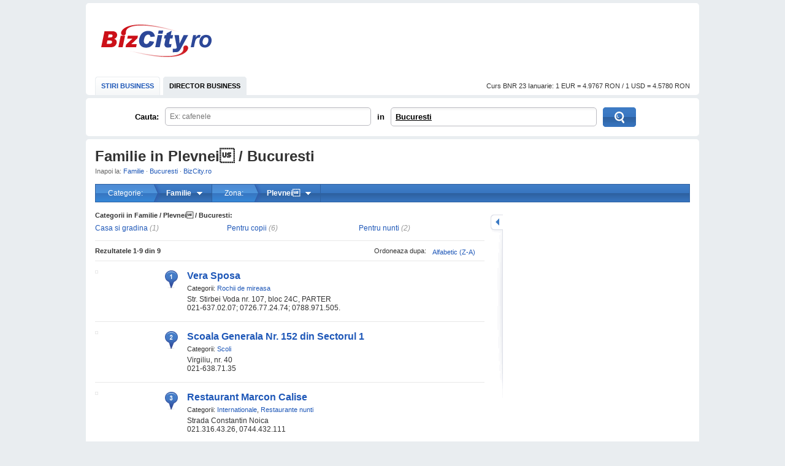

--- FILE ---
content_type: text/html; charset=UTF-8
request_url: http://www.bizcity.ro/adrese/adrese-familie-in-plevnei-bucuresti.html?category_id=314&area_id=148&order=alfabetic2
body_size: 8016
content:
    <!DOCTYPE html PUBLIC "-//W3C//DTD XHTML 1.0 Transitional//EN" "http://www.w3.org/TR/xhtml1/DTD/xhtml1-transitional.dtd">
<html lang="ro" xmlns="http://www.w3.org/1999/xhtml" xml:lang="ro">
<head>
    <title>Familie in Plevnei / Bucuresti - BizCity.ro</title>
        <meta http-equiv="content-type" content="text/html; charset=utf-8"/>
    <link type="text/css" rel="stylesheet" href="http://www.bizcity.ro/include/styles.css" />
                            <script type="text/javascript" src="http://www.bizcity.ro/include/yui/yui282.js"></script>
                    <script type="text/javascript" src="http://www.bizcity.ro/include/dwi/dwi-core.js"></script>
                    <script type="text/javascript" src="http://www.bizcity.ro/include/dwi/dwi-util.js"></script>
                    <script type="text/javascript" src="http://www.bizcity.ro/include/dwi/dwi-ajax.js"></script>
                    <script type="text/javascript" src="http://www.bizcity.ro/include/api.js?v=1"></script>
                    <script type="text/javascript" src="http://www.bizcity.ro/include/console.js"></script>
            
    <link rel="shortcut icon" href="http://www.bizcity.ro/favicon.ico" />    <script type="text/javascript">
CFG = [];
CFG['base_url'] = 'http://www.bizcity.ro';
CFG['img_base_url'] = 'http://www.bizcity.ro/img';
</script>
</head>
<body>
<div id="main_container">
    <div id="header">
        <div class="clearfix">
            <div class="logo"><a href="http://www.bizcity.ro/">BizCity.ro</a></div>
            <div class="banner_728x90">
                        <!-- BBelements one2many Position -->
<!-- site:bizcity, channel:nochannel, adslot:728x90 -->
<div id='bmone2n-14029.2.1.10'></div>
<!-- End BBelements one2many Position -->
            </div>
        </div>
        <div class="menu clearfix">
            <ul class="nav">
                <li ><a href="http://www.bizcity.ro/stiri/">STIRI BUSINESS</a></li>
                <li class="selected"><a href="http://www.bizcity.ro/adrese/">DIRECTOR BUSINESS</a></li>
            </ul>
            <script>document.write('<div class="currency">Curs BNR 23 Ianuarie:  1 EUR = 4.9767 RON / 1 USD = 4.5780 RON</div>');</script>
        </div>
    </div><!-- header --> 

    <div id="search_location" class="clearfix">
    <form class="yui-skin-sam" action="http://www.bizcity.ro/adrese/adrese.html" method="get" name="adrese_utile" onsubmit="return DWI.api.search_submit();">
            <input type="hidden" name="category_id" value="" />
            <input type="hidden" name="goto_address_id" value="" />
            <input type="hidden" name="group_id" value="" />
            <input type="hidden" name="town_id" value="522" />
            <input type="hidden" name="area_id" value="148" />
            <input type="hidden" name="go" value="1" />
            <input type="hidden" name="from" value="search_list" />

        <span class="cauta">Cauta:</span>	
        <div class="search_field">
            <input class="text" tabindex="1" type="text" name="search_what" id="search_what" autocomplete="off"
                    value="" onfocus="this.select();" />
            <div id="search_sugest_what"></div>
        </div>
        <span class="in">in</span>
        <div class="search_field yui-skin-sam">
            <div id="select_where" class="text">
                <a id="select_where_town" href="#" class="bold" onclick="DWI.api.pick_town_init();return false;">Bucuresti</a>
                            </div>
        </div>
        <input type="submit" class="btn" value="Cauta" />
    </form>
        <script>
                DWI.api.example = 'Ex: cafenele';
                new DWI.api.placeholder(document.forms['adrese_utile'].search_what);
                ac1 = DWI.api.autocomplete_init('http://www.bizcity.ro/ajax/query.php?action=what&','search_what','search_sugest_what');                
                
                ac1.click_result = function (a,b) 
                {
                    var ac = b[0];
                    var data = b[2]; // sugest, category , tag, company_id
                    var form = document.forms['adrese_utile'];
                    form.category_id.value = data[1];
                    form.goto_address_id.value = data[2];
                    form.group_id.value = data[3];
                    form.submit();
                };
                ac1.clear_hidden_fields = function ()
                {
                    var form = document.forms['adrese_utile'];
                    form.category_id.value = '';
                    form.goto_address_id.value = '';
                    form.group_id.value = '';
                };
                
        </script>

    </div><!-- search_location -->


    <div id="container" class="clearfix">
                        
                <script>
                    function close_msg(ob)
                    {
                        var m = ob.parentNode.parentNode;
                        var p = m.parentNode;
                        p.removeChild(m);
                    }
                </script>
                
                            <h1>Familie in Plevnei / Bucuresti</h1>
        <div id="breadcrumbs">
        Inapoi la:
                    <a href="http://www.bizcity.ro/adrese/adrese-familie-in-bucuresti.html?category_id=314&town_id=522">Familie</a>
                        <span class="separator">&middot;</span>
                                <a href="http://www.bizcity.ro/adrese/adrese-in-bucuresti.html?town_id=522">Bucuresti</a>
                        <span class="separator">&middot;</span>
                                <a href="http://www.bizcity.ro">BizCity.ro</a>
                        </div>
        
        <div class="filtersmenu">        
                <div class="filtersmenu_item first" sonmousedown="DWI.api.toggle_filtersmmenu('filters_category_drop');">
            Categorie:
        </div>
        
        <div id="filters_category_drop" class="filtersmenu_item" onmousedown="DWI.api.toggle_filtersmmenu(this);">
            <b title="Familie">Familie</b>
            <div class="filtersmenu_drop">
                <ul>
                                    <li ><a href="http://www.bizcity.ro/adrese/adrese-animale-de-companie-in-plevnei-bucuresti.html?category_id=302&area_id=148&order=alfabetic2">Animale de companie <i>(84)</i></a></li>
                                    <li ><a href="http://www.bizcity.ro/adrese/adrese-auto-in-plevnei-bucuresti.html?category_id=282&area_id=148&order=alfabetic2">Auto <i>(257)</i></a></li>
                                    <li ><a href="http://www.bizcity.ro/adrese/adrese-cabinete-si-centre-medicale-in-plevnei-bucuresti.html?category_id=3&area_id=148&order=alfabetic2">Cabinete si centre medicale <i>(783)</i></a></li>
                                    <li ><a href="http://www.bizcity.ro/adrese/adrese-calatorii-in-plevnei-bucuresti.html?category_id=279&area_id=148&order=alfabetic2">Calatorii <i>(452)</i></a></li>
                                    <li class="active"><a href="http://www.bizcity.ro/adrese/adrese-familie-in-plevnei-bucuresti.html?category_id=314&area_id=148&order=alfabetic2">Familie <i>(1422)</i></a></li>
                                    <li ><a href="http://www.bizcity.ro/adrese/adrese-farmacii-in-plevnei-bucuresti.html?category_id=253&area_id=148&order=alfabetic2">Farmacii <i>(361)</i></a></li>
                                    <li ><a href="http://www.bizcity.ro/adrese/adrese-formare-profesionala-in-plevnei-bucuresti.html?category_id=163&area_id=148&order=alfabetic2">Formare profesionala <i>(309)</i></a></li>
                                    <li ><a href="http://www.bizcity.ro/adrese/adrese-frumusete-in-plevnei-bucuresti.html?category_id=4&area_id=148&order=alfabetic2">Frumusete <i>(759)</i></a></li>
                                    <li ><a href="http://www.bizcity.ro/adrese/adrese-intretinere-si-sport-in-plevnei-bucuresti.html?category_id=5&area_id=148&order=alfabetic2">Intretinere si sport <i>(371)</i></a></li>
                                    <li ><a href="http://www.bizcity.ro/adrese/adrese-juridice-in-plevnei-bucuresti.html?category_id=290&area_id=148&order=alfabetic2">Juridice <i>(2076)</i></a></li>
                                    <li ><a href="http://www.bizcity.ro/adrese/adrese-restaurante-in-plevnei-bucuresti.html?category_id=2&area_id=148&order=alfabetic2">Restaurante <i>(2002)</i></a></li>
                                    <li ><a href="http://www.bizcity.ro/adrese/adrese-servicii-bancare-in-plevnei-bucuresti.html?category_id=297&area_id=148&order=alfabetic2">Bancare <i>(1788)</i></a></li>
                                    <li ><a href="http://www.bizcity.ro/adrese/adrese-servicii-diverse-in-plevnei-bucuresti.html?category_id=308&area_id=148&order=alfabetic2">Diverse <i>(308)</i></a></li>
                                    <li ><a href="http://www.bizcity.ro/adrese/adrese-shopping-in-plevnei-bucuresti.html?category_id=7&area_id=148&order=alfabetic2">Shopping <i>(1835)</i></a></li>
                                    <li ><a href="http://www.bizcity.ro/adrese/adrese-taxiuri-in-plevnei-bucuresti.html?category_id=288&area_id=148&order=alfabetic2">Taxiuri <i>(41)</i></a></li>
                                    <li ><a href="http://www.bizcity.ro/adrese/adrese-timp-liber-in-plevnei-bucuresti.html?category_id=95&area_id=148&order=alfabetic2">Timp liber <i>(1304)</i></a></li>
                                </ul>
            </div>
        </div>
        
                
        
                <div class="filtersmenu_item first" sonmousedown="DWI.api.toggle_filtersmmenu('filters_areas_drop');">
            Zona:
        </div>
        
        <div id="filters_areas_drop" class="filtersmenu_item" onmousedown="DWI.api.toggle_filtersmmenu(this);">
            <b title="Plevnei">Plevnei</b>
            <div class="filtersmenu_drop">
                <ul>
                                    <li ><a href="http://www.bizcity.ro/adrese/adrese-familie-in-bucuresti.html?category_id=314&town_id=522&order=alfabetic2">Toate zonele</a></li>
                                    <li ><a href="http://www.bizcity.ro/adrese/adrese-familie-in-1-mai-bucuresti.html?category_id=314&area_id=142&order=alfabetic2">1 Mai <i>(7)</i></a></li>
                                    <li ><a href="http://www.bizcity.ro/adrese/adrese-familie-in-13-septembrie-bucuresti.html?category_id=314&area_id=163&order=alfabetic2">13 Septembrie <i>(18)</i></a></li>
                                    <li ><a href="http://www.bizcity.ro/adrese/adrese-familie-in-23-august-bucuresti.html?category_id=314&area_id=177&order=alfabetic2">23 August <i>(12)</i></a></li>
                                    <li ><a href="http://www.bizcity.ro/adrese/adrese-familie-in-aparatorii-patriei-bucuresti.html?category_id=314&area_id=171&order=alfabetic2">Aparatorii Patriei <i>(17)</i></a></li>
                                    <li ><a href="http://www.bizcity.ro/adrese/adrese-familie-in-aviatiei-bucuresti.html?category_id=314&area_id=181&order=alfabetic2">Aviatiei <i>(7)</i></a></li>
                                    <li ><a href="http://www.bizcity.ro/adrese/adrese-familie-in-baicului-bucuresti.html?category_id=314&area_id=179&order=alfabetic2">Baicului <i>(16)</i></a></li>
                                    <li ><a href="http://www.bizcity.ro/adrese/adrese-familie-in-baneasa-bucuresti.html?category_id=314&area_id=139&order=alfabetic2">Baneasa <i>(56)</i></a></li>
                                    <li ><a href="http://www.bizcity.ro/adrese/adrese-familie-in-berceni-bucuresti.html?category_id=314&area_id=169&order=alfabetic2">Berceni <i>(93)</i></a></li>
                                    <li ><a href="http://www.bizcity.ro/adrese/adrese-familie-in-bucurestii-noi-bucuresti.html?category_id=314&area_id=137&order=alfabetic2">Bucurestii Noi <i>(6)</i></a></li>
                                    <li ><a href="http://www.bizcity.ro/adrese/adrese-familie-in-centru-bucuresti.html?category_id=314&area_id=305&order=alfabetic2">Centru <i>(117)</i></a></li>
                                    <li ><a href="http://www.bizcity.ro/adrese/adrese-familie-in-centrul-vechi-bucuresti.html?category_id=314&area_id=311&order=alfabetic2">Centrul vechi <i>(42)</i></a></li>
                                    <li ><a href="http://www.bizcity.ro/adrese/adrese-familie-in-chitila-bucuresti.html?category_id=314&area_id=135&order=alfabetic2">Chitila <i>(10)</i></a></li>
                                    <li ><a href="http://www.bizcity.ro/adrese/adrese-familie-in-colentina-bucuresti.html?category_id=314&area_id=151&order=alfabetic2">Colentina <i>(10)</i></a></li>
                                    <li ><a href="http://www.bizcity.ro/adrese/adrese-familie-in-cotroceni-bucuresti.html?category_id=314&area_id=159&order=alfabetic2">Cotroceni <i>(21)</i></a></li>
                                    <li ><a href="http://www.bizcity.ro/adrese/adrese-familie-in-crangasi-bucuresti.html?category_id=314&area_id=146&order=alfabetic2">Crangasi <i>(14)</i></a></li>
                                    <li ><a href="http://www.bizcity.ro/adrese/adrese-familie-in-damaroaia-bucuresti.html?category_id=314&area_id=136&order=alfabetic2">Damaroaia <i>(7)</i></a></li>
                                    <li ><a href="http://www.bizcity.ro/adrese/adrese-familie-in-domenii-bucuresti.html?category_id=314&area_id=143&order=alfabetic2">Domenii <i>(13)</i></a></li>
                                    <li ><a href="http://www.bizcity.ro/adrese/adrese-familie-in-dorobanti-bucuresti.html?category_id=314&area_id=147&order=alfabetic2">Dorobanti <i>(27)</i></a></li>
                                    <li ><a href="http://www.bizcity.ro/adrese/adrese-familie-in-dristor-bucuresti.html?category_id=314&area_id=175&order=alfabetic2">Dristor <i>(15)</i></a></li>
                                    <li ><a href="http://www.bizcity.ro/adrese/adrese-familie-in-drumul-taberei-bucuresti.html?category_id=314&area_id=161&order=alfabetic2">Drumul Taberei <i>(54)</i></a></li>
                                    <li ><a href="http://www.bizcity.ro/adrese/adrese-familie-in-electronicii-bucuresti.html?category_id=314&area_id=156&order=alfabetic2">Electronicii <i>(6)</i></a></li>
                                    <li ><a href="http://www.bizcity.ro/adrese/adrese-familie-in-ferentari-bucuresti.html?category_id=314&area_id=168&order=alfabetic2">Ferentari <i>(16)</i></a></li>
                                    <li ><a href="http://www.bizcity.ro/adrese/adrese-familie-in-floreasca-bucuresti.html?category_id=314&area_id=149&order=alfabetic2">Floreasca <i>(54)</i></a></li>
                                    <li ><a href="http://www.bizcity.ro/adrese/adrese-familie-in-foisor-bucuresti.html?category_id=314&area_id=314&order=alfabetic2">Foisor <i>(19)</i></a></li>
                                    <li ><a href="http://www.bizcity.ro/adrese/adrese-familie-in-fundeni-bucuresti.html?category_id=314&area_id=153&order=alfabetic2">Fundeni <i>(2)</i></a></li>
                                    <li ><a href="http://www.bizcity.ro/adrese/adrese-familie-in-ghencea-bucuresti.html?category_id=314&area_id=166&order=alfabetic2">Ghencea <i>(28)</i></a></li>
                                    <li ><a href="http://www.bizcity.ro/adrese/adrese-familie-in-giulesti-bucuresti.html?category_id=314&area_id=141&order=alfabetic2">Giulesti <i>(3)</i></a></li>
                                    <li ><a href="http://www.bizcity.ro/adrese/adrese-familie-in-grivita-bucuresti.html?category_id=314&area_id=145&order=alfabetic2">Grivita <i>(23)</i></a></li>
                                    <li ><a href="http://www.bizcity.ro/adrese/adrese-familie-in-hala-traian-bucuresti.html?category_id=314&area_id=160&order=alfabetic2">Hala Traian <i>(8)</i></a></li>
                                    <li ><a href="http://www.bizcity.ro/adrese/adrese-familie-in-herastrau-bucuresti.html?category_id=314&area_id=180&order=alfabetic2">Herastrau <i>(7)</i></a></li>
                                    <li ><a href="http://www.bizcity.ro/adrese/adrese-familie-in-ion-creanga-bucuresti.html?category_id=314&area_id=152&order=alfabetic2">Ion Creanga <i>(2)</i></a></li>
                                    <li ><a href="http://www.bizcity.ro/adrese/adrese-familie-in-kiseleff-bucuresti.html?category_id=314&area_id=144&order=alfabetic2">Kiseleff <i>(12)</i></a></li>
                                    <li ><a href="http://www.bizcity.ro/adrese/adrese-familie-in-militari-bucuresti.html?category_id=314&area_id=158&order=alfabetic2">Militari <i>(120)</i></a></li>
                                    <li ><a href="http://www.bizcity.ro/adrese/adrese-familie-in-obor-bucuresti.html?category_id=314&area_id=155&order=alfabetic2">Obor <i>(31)</i></a></li>
                                    <li ><a href="http://www.bizcity.ro/adrese/adrese-familie-in-ostrov-bucuresti.html?category_id=314&area_id=157&order=alfabetic2">Ostrov <i>(2)</i></a></li>
                                    <li ><a href="http://www.bizcity.ro/adrese/adrese-familie-in-pajura-bucuresti.html?category_id=314&area_id=138&order=alfabetic2">Pajura <i>(5)</i></a></li>
                                    <li ><a href="http://www.bizcity.ro/adrese/adrese-familie-in-pantelimon-bucuresti.html?category_id=314&area_id=178&order=alfabetic2">Pantelimon <i>(51)</i></a></li>
                                    <li ><a href="http://www.bizcity.ro/adrese/adrese-familie-in-pipera-bucuresti.html?category_id=314&area_id=134&order=alfabetic2">Pipera <i>(31)</i></a></li>
                                    <li class="active"><a href="http://www.bizcity.ro/adrese/adrese-familie-in-plevnei-bucuresti.html?category_id=314&area_id=148&order=alfabetic2">Plevnei <i>(9)</i></a></li>
                                    <li ><a href="http://www.bizcity.ro/adrese/adrese-familie-in-plumbuita-bucuresti.html?category_id=314&area_id=154&order=alfabetic2">Plumbuita <i>(10)</i></a></li>
                                    <li ><a href="http://www.bizcity.ro/adrese/adrese-familie-in-progresul-bucuresti.html?category_id=314&area_id=170&order=alfabetic2">Progresul <i>(3)</i></a></li>
                                    <li ><a href="http://www.bizcity.ro/adrese/adrese-familie-in-rahova-bucuresti.html?category_id=314&area_id=164&order=alfabetic2">Rahova <i>(36)</i></a></li>
                                    <li ><a href="http://www.bizcity.ro/adrese/adrese-familie-in-romana-bucuresti.html?category_id=314&area_id=308&order=alfabetic2">Romana <i>(12)</i></a></li>
                                    <li ><a href="http://www.bizcity.ro/adrese/adrese-familie-in-salaj-bucuresti.html?category_id=314&area_id=167&order=alfabetic2">Salaj <i>(3)</i></a></li>
                                    <li ><a href="http://www.bizcity.ro/adrese/adrese-familie-in-sector-1-bucuresti.html?category_id=314&area_id=298&order=alfabetic2">Sector 1 <i>(280)</i></a></li>
                                    <li ><a href="http://www.bizcity.ro/adrese/adrese-familie-in-sector-2-bucuresti.html?category_id=314&area_id=299&order=alfabetic2">Sector 2 <i>(321)</i></a></li>
                                    <li ><a href="http://www.bizcity.ro/adrese/adrese-familie-in-sector-3-bucuresti.html?category_id=314&area_id=300&order=alfabetic2">Sector 3 <i>(273)</i></a></li>
                                    <li ><a href="http://www.bizcity.ro/adrese/adrese-familie-in-sector-4-bucuresti.html?category_id=314&area_id=301&order=alfabetic2">Sector 4 <i>(154)</i></a></li>
                                    <li ><a href="http://www.bizcity.ro/adrese/adrese-familie-in-sector-5-bucuresti.html?category_id=314&area_id=302&order=alfabetic2">Sector 5 <i>(136)</i></a></li>
                                    <li ><a href="http://www.bizcity.ro/adrese/adrese-familie-in-sector-6-bucuresti.html?category_id=314&area_id=303&order=alfabetic2">Sector 6 <i>(201)</i></a></li>
                                    <li ><a href="http://www.bizcity.ro/adrese/adrese-familie-in-tei-bucuresti.html?category_id=314&area_id=150&order=alfabetic2">Tei <i>(34)</i></a></li>
                                    <li ><a href="http://www.bizcity.ro/adrese/adrese-familie-in-tineretului-bucuresti.html?category_id=314&area_id=173&order=alfabetic2">Tineretului <i>(7)</i></a></li>
                                    <li ><a href="http://www.bizcity.ro/adrese/adrese-familie-in-titan-bucuresti.html?category_id=314&area_id=176&order=alfabetic2">Titan <i>(77)</i></a></li>
                                    <li ><a href="http://www.bizcity.ro/adrese/adrese-familie-in-tudor-vladimirescu-bucuresti.html?category_id=314&area_id=162&order=alfabetic2">Tudor Vladimirescu <i>(11)</i></a></li>
                                    <li ><a href="http://www.bizcity.ro/adrese/adrese-familie-in-unirii-bucuresti.html?category_id=314&area_id=310&order=alfabetic2">Unirii <i>(66)</i></a></li>
                                    <li ><a href="http://www.bizcity.ro/adrese/adrese-familie-in-universitate-bucuresti.html?category_id=314&area_id=309&order=alfabetic2">Universitate <i>(22)</i></a></li>
                                    <li ><a href="http://www.bizcity.ro/adrese/adrese-familie-in-vacaresti-bucuresti.html?category_id=314&area_id=172&order=alfabetic2">Vacaresti <i>(2)</i></a></li>
                                    <li ><a href="http://www.bizcity.ro/adrese/adrese-familie-in-victoriei-bucuresti.html?category_id=314&area_id=307&order=alfabetic2">Victoriei <i>(5)</i></a></li>
                                    <li ><a href="http://www.bizcity.ro/adrese/adrese-familie-in-vitan-bucuresti.html?category_id=314&area_id=174&order=alfabetic2">Vitan <i>(57)</i></a></li>
                                </ul>
            </div>
        </div>
        
    </div><!-- filtersmenu -->
            

    <div id="results" class="left">        
                    <div class="category_siblings clearfix">
            <h2>Categorii in Familie / Plevnei / Bucuresti:</h2>
                                                                                    <ul>
                                                            
                <li><a href="http://www.bizcity.ro/adrese/adrese-casa-si-gradina-in-plevnei-bucuresti.html?category_id=6&area_id=148&order=alfabetic2" title="Casa si gradina">Casa si gradina</a> <i>(1)</i></li>
                                                                                                                                        </ul><ul >
                                
                <li><a href="http://www.bizcity.ro/adrese/adrese-pentru-copii-in-plevnei-bucuresti.html?category_id=1&area_id=148&order=alfabetic2" title="Pentru copii">Pentru copii</a> <i>(6)</i></li>
                                                                                                                                        </ul><ul class="last">
                                
                <li><a href="http://www.bizcity.ro/adrese/adrese-pentru-nunti-in-plevnei-bucuresti.html?category_id=64&area_id=148&order=alfabetic2" title="Pentru nunti">Pentru nunti</a> <i>(2)</i></li>
                                                        </ul>
        </div>
                    
        <div id="info">
                        <div class="right" style="width:180px;">
                <div class="drop_box right">
                    <a class="drop_top" href="#">Alfabetic (Z-A)</a>
                    <ul class="drop_list">
                                                                        <li><a rel="nofollow" href="http://www.bizcity.ro/adrese/adrese-familie-in-plevnei-bucuresti.html?category_id=314&area_id=148">Popularitate</a></li>
                                                                                                <li><a rel="nofollow" href="http://www.bizcity.ro/adrese/adrese-familie-in-plevnei-bucuresti.html?category_id=314&area_id=148&order=alfabetic">Alfabetic (A-Z)</a></li>
                                                                                                <li class="active">Alfabetic (Z-A)</li>
                                                                </ul>
                </div><!-- drop_box -->
                Ordoneaza dupa:
            </div><!-- right -->
                        <b>Rezultatele <b>1-9</b> din <b>9</b></b>
        </div><!-- info -->

                    <div class="result clearfix" id="pos_1" title="Vera Sposa"
                pn="" pos="1" result_id="5535" url="http://www.bizcity.ro/adrese/detalii-vera-sposa-bucuresti/?id=5535"
                has_map="1" map_lat="44.439423" map_lon="26.079684">
                <div class="image">
                    <a onmousedown="DWI.api.event_click('list','image','','1','5535','Vera Sposa');"
                        href="http://www.bizcity.ro/adrese/detalii-vera-sposa-bucuresti/?id=5535" title="Vera Sposa"><img src="http://server.bizcity.ro/img/auto_resized/db/place_address/noimg_bizcity_place_address-100x75-b-582a867d.jpg" /></a>
                </div>
                <div class="has_map"></div>
                <div class="data_info">
                                        <h2><a onmousedown="DWI.api.event_click('list','title','','1','5535','Vera Sposa');"
                           href="http://www.bizcity.ro/adrese/detalii-vera-sposa-bucuresti/?id=5535" title="Vera Sposa">Vera Sposa</a>
                        
                    </h2>
                                            <div class="category">
                        Categorii:
                                                    <a href="http://www.bizcity.ro/adrese/adrese-rochii-de-mireasa-in-plevnei-bucuresti.html?category_id=89&area_id=148&order=alfabetic2" title="Rochii de mireasa">Rochii de mireasa</a>                                                                        </div>
                                        <div>Str. Stirbei Voda nr. 107, bloc 24C, PARTER<br/>021-637.02.07; 0726.77.24.74; 0788.971.505.</div>
                                                        </div>
                
                                <div class="map_tooltip hide">
                    <div class="pos">
                        <div class="top"></div>
                        <div class="content clearfix">
                            <h3><a href="http://www.bizcity.ro/adrese/detalii-vera-sposa-bucuresti/?id=5535" title="Vera Sposa">Vera Sposa</a></h3>
                            <p>Str. Stirbei Voda nr. 107, bloc 24C, PARTER</p>
                                                    </div>
                        <div class="bottom"></div>
                    </div>
                </div><!-- map_tooltip -->                                                                                                                                                                                                                    
            </div><!-- result -->    
            <script>DWI.api.capture(1);</script>
                    <div class="result clearfix" id="pos_2" title="Scoala Generala Nr. 152 din Sectorul 1"
                pn="" pos="2" result_id="5263" url="http://www.bizcity.ro/adrese/detalii-scoala-generala-nr-152-din-sectorul-1-bucuresti/?id=5263"
                has_map="1" map_lat="44.439524" map_lon="26.077401">
                <div class="image">
                    <a onmousedown="DWI.api.event_click('list','image','','2','5263','Scoala Generala Nr. 152 din Sectorul 1');"
                        href="http://www.bizcity.ro/adrese/detalii-scoala-generala-nr-152-din-sectorul-1-bucuresti/?id=5263" title="Scoala Generala Nr. 152 din Sectorul 1"><img src="http://server.bizcity.ro/img/auto_resized/db/place_address/noimg_bizcity_place_address-100x75-b-582a867d.jpg" /></a>
                </div>
                <div class="has_map"></div>
                <div class="data_info">
                                        <h2><a onmousedown="DWI.api.event_click('list','title','','2','5263','Scoala Generala Nr. 152 din Sectorul 1');"
                           href="http://www.bizcity.ro/adrese/detalii-scoala-generala-nr-152-din-sectorul-1-bucuresti/?id=5263" title="Scoala Generala Nr. 152 din Sectorul 1">Scoala Generala Nr. 152 din Sectorul 1</a>
                        
                    </h2>
                                            <div class="category">
                        Categorii:
                                                    <a href="http://www.bizcity.ro/adrese/adrese-scoli-in-plevnei-bucuresti.html?category_id=25&area_id=148&order=alfabetic2" title="Scoli">Scoli</a>                                                                        </div>
                                        <div>Virgiliu, nr. 40<br/>021-638.71.35</div>
                                                        </div>
                
                                <div class="map_tooltip hide">
                    <div class="pos">
                        <div class="top"></div>
                        <div class="content clearfix">
                            <h3><a href="http://www.bizcity.ro/adrese/detalii-scoala-generala-nr-152-din-sectorul-1-bucuresti/?id=5263" title="Scoala Generala Nr. 152 din Sectorul 1">Scoala Generala Nr. 152 din Sectorul 1</a></h3>
                            <p>Virgiliu, nr. 40</p>
                                                    </div>
                        <div class="bottom"></div>
                    </div>
                </div><!-- map_tooltip -->                                                                                                                                                                                                                    
            </div><!-- result -->    
            <script>DWI.api.capture(2);</script>
                    <div class="result clearfix" id="pos_3" title="Restaurant Marcon Calise"
                pn="" pos="3" result_id="34683" url="http://www.bizcity.ro/adrese/detalii-restaurant-marcon-calise-bucuresti/?id=34683"
                has_map="1" map_lat="44.439876" map_lon="26.070715">
                <div class="image">
                    <a onmousedown="DWI.api.event_click('list','image','','3','34683','Restaurant Marcon Calise');"
                        href="http://www.bizcity.ro/adrese/detalii-restaurant-marcon-calise-bucuresti/?id=34683" title="Restaurant Marcon Calise"><img src="http://server.bizcity.ro/img/auto_resized/db/place_address/d0/e0/c3/2455704ec64d0e0c3l-100x75-b-98e93e5e.jpg" /></a>
                </div>
                <div class="has_map"></div>
                <div class="data_info">
                                        <h2><a onmousedown="DWI.api.event_click('list','title','','3','34683','Restaurant Marcon Calise');"
                           href="http://www.bizcity.ro/adrese/detalii-restaurant-marcon-calise-bucuresti/?id=34683" title="Restaurant Marcon Calise">Restaurant Marcon Calise</a>
                        
                    </h2>
                                            <div class="category">
                        Categorii:
                                                    <a href="http://www.bizcity.ro/adrese/adrese-restaurante-internationale-in-plevnei-bucuresti.html?category_id=40&area_id=148&order=alfabetic2" title="Restaurante internationale">Internationale</a>,                                                     <a href="http://www.bizcity.ro/adrese/adrese-restaurante-nunti-in-plevnei-bucuresti.html?category_id=66&area_id=148&order=alfabetic2" title="Restaurante nunti">Restaurante nunti</a>                                                                        </div>
                                        <div>Strada Constantin Noica<br/>021.316.43.26, 0744.432.111</div>
                                                        </div>
                
                                <div class="map_tooltip hide">
                    <div class="pos">
                        <div class="top"></div>
                        <div class="content clearfix">
                            <h3><a href="http://www.bizcity.ro/adrese/detalii-restaurant-marcon-calise-bucuresti/?id=34683" title="Restaurant Marcon Calise">Restaurant Marcon Calise</a></h3>
                            <p>Strada Constantin Noica</p>
                                                    </div>
                        <div class="bottom"></div>
                    </div>
                </div><!-- map_tooltip -->                                                                                                                                                                                                                    
            </div><!-- result -->    
            <script>DWI.api.capture(3);</script>
                    <div class="result clearfix" id="pos_4" title="Gradinita particulara Dreams World Kindergarten"
                pn="" pos="4" result_id="4093" url="http://www.bizcity.ro/adrese/detalii-gradinita-particulara-dreams-world-kindergarten-bucuresti/?id=4093"
                has_map="1" map_lat="44.445124" map_lon="26.069481">
                <div class="image">
                    <a onmousedown="DWI.api.event_click('list','image','','4','4093','Gradinita particulara Dreams World Kindergarten');"
                        href="http://www.bizcity.ro/adrese/detalii-gradinita-particulara-dreams-world-kindergarten-bucuresti/?id=4093" title="Gradinita particulara Dreams World Kindergarten"><img src="http://server.bizcity.ro/img/auto_resized/db/place_address/noimg_bizcity_place_address-100x75-b-582a867d.jpg" /></a>
                </div>
                <div class="has_map"></div>
                <div class="data_info">
                                        <h2><a onmousedown="DWI.api.event_click('list','title','','4','4093','Gradinita particulara Dreams World Kindergarten');"
                           href="http://www.bizcity.ro/adrese/detalii-gradinita-particulara-dreams-world-kindergarten-bucuresti/?id=4093" title="Gradinita particulara Dreams World Kindergarten">Gradinita particulara Dreams World Kindergarten</a>
                        
                    </h2>
                                            <div class="category">
                        Categorii:
                                                    <a href="http://www.bizcity.ro/adrese/adrese-gradinite-in-plevnei-bucuresti.html?category_id=22&area_id=148&order=alfabetic2" title="Gradinite">Gradinite</a>                                                                        </div>
                                        <div>Str.Ing. Pisoni, Nr. 26<br/>0727176564, 0314253061</div>
                                                        </div>
                
                                <div class="map_tooltip hide">
                    <div class="pos">
                        <div class="top"></div>
                        <div class="content clearfix">
                            <h3><a href="http://www.bizcity.ro/adrese/detalii-gradinita-particulara-dreams-world-kindergarten-bucuresti/?id=4093" title="Gradinita particulara Dreams World Kindergarten">Gradinita particulara Dreams World Kindergarten</a></h3>
                            <p>Str.Ing. Pisoni, Nr. 26</p>
                                                    </div>
                        <div class="bottom"></div>
                    </div>
                </div><!-- map_tooltip -->                                                                                                                                                                                                                    
            </div><!-- result -->    
            <script>DWI.api.capture(4);</script>
                    <div class="result clearfix" id="pos_5" title="Gradinita particulara Discover Me"
                pn="" pos="5" result_id="4092" url="http://www.bizcity.ro/adrese/detalii-gradinita-particulara-discover-me-bucuresti/?id=4092"
                has_map="1" map_lat="44.439782" map_lon="26.071395">
                <div class="image">
                    <a onmousedown="DWI.api.event_click('list','image','','5','4092','Gradinita particulara Discover Me');"
                        href="http://www.bizcity.ro/adrese/detalii-gradinita-particulara-discover-me-bucuresti/?id=4092" title="Gradinita particulara Discover Me"><img src="http://server.bizcity.ro/img/auto_resized/db/place_address/noimg_bizcity_place_address-100x75-b-582a867d.jpg" /></a>
                </div>
                <div class="has_map"></div>
                <div class="data_info">
                                        <h2><a onmousedown="DWI.api.event_click('list','title','','5','4092','Gradinita particulara Discover Me');"
                           href="http://www.bizcity.ro/adrese/detalii-gradinita-particulara-discover-me-bucuresti/?id=4092" title="Gradinita particulara Discover Me">Gradinita particulara Discover Me</a>
                        
                    </h2>
                                            <div class="category">
                        Categorii:
                                                    <a href="http://www.bizcity.ro/adrese/adrese-gradinite-in-plevnei-bucuresti.html?category_id=22&area_id=148&order=alfabetic2" title="Gradinite">Gradinite</a>                                                                        </div>
                                        <div>Strada Constantin Noica, nr. 130<br/>031/ 8058077/ 0747 774809</div>
                                                        </div>
                
                                <div class="map_tooltip hide">
                    <div class="pos">
                        <div class="top"></div>
                        <div class="content clearfix">
                            <h3><a href="http://www.bizcity.ro/adrese/detalii-gradinita-particulara-discover-me-bucuresti/?id=4092" title="Gradinita particulara Discover Me">Gradinita particulara Discover Me</a></h3>
                            <p>Strada Constantin Noica, nr. 130</p>
                                                    </div>
                        <div class="bottom"></div>
                    </div>
                </div><!-- map_tooltip -->                                                                                                                                                                                                                    
            </div><!-- result -->    
            <script>DWI.api.capture(5);</script>
                    <div class="result clearfix" id="pos_6" title="Gradinita particulara Clubul Copiilor"
                pn="" pos="6" result_id="3981" url="http://www.bizcity.ro/adrese/detalii-gradinita-particulara-clubul-copiilor-bucuresti/?id=3981"
                has_map="1" map_lat="44.443237" map_lon="26.071867">
                <div class="image">
                    <a onmousedown="DWI.api.event_click('list','image','','6','3981','Gradinita particulara Clubul Copiilor');"
                        href="http://www.bizcity.ro/adrese/detalii-gradinita-particulara-clubul-copiilor-bucuresti/?id=3981" title="Gradinita particulara Clubul Copiilor"><img src="http://server.bizcity.ro/img/auto_resized/db/place_address/noimg_bizcity_place_address-100x75-b-582a867d.jpg" /></a>
                </div>
                <div class="has_map"></div>
                <div class="data_info">
                                        <h2><a onmousedown="DWI.api.event_click('list','title','','6','3981','Gradinita particulara Clubul Copiilor');"
                           href="http://www.bizcity.ro/adrese/detalii-gradinita-particulara-clubul-copiilor-bucuresti/?id=3981" title="Gradinita particulara Clubul Copiilor">Gradinita particulara Clubul Copiilor</a>
                        
                    </h2>
                                            <div class="category">
                        Categorii:
                                                    <a href="http://www.bizcity.ro/adrese/adrese-gradinite-in-plevnei-bucuresti.html?category_id=22&area_id=148&order=alfabetic2" title="Gradinite">Gradinite</a>                                                                        </div>
                                        <div>Str. Witing nr. 30<br/>021.317.47.18 0728.877.987</div>
                                                        </div>
                
                                <div class="map_tooltip hide">
                    <div class="pos">
                        <div class="top"></div>
                        <div class="content clearfix">
                            <h3><a href="http://www.bizcity.ro/adrese/detalii-gradinita-particulara-clubul-copiilor-bucuresti/?id=3981" title="Gradinita particulara Clubul Copiilor">Gradinita particulara Clubul Copiilor</a></h3>
                            <p>Str. Witing nr. 30</p>
                                                    </div>
                        <div class="bottom"></div>
                    </div>
                </div><!-- map_tooltip -->                                                                                                                                                                                                                    
            </div><!-- result -->    
            <script>DWI.api.capture(6);</script>
                    <div class="result clearfix" id="pos_7" title="Gradinita de copii nr. 285"
                pn="" pos="7" result_id="4222" url="http://www.bizcity.ro/adrese/detalii-gradinita-de-copii-nr-285-bucuresti/?id=4222"
                has_map="1" map_lat="44.444003" map_lon="26.073176">
                <div class="image">
                    <a onmousedown="DWI.api.event_click('list','image','','7','4222','Gradinita de copii nr. 285');"
                        href="http://www.bizcity.ro/adrese/detalii-gradinita-de-copii-nr-285-bucuresti/?id=4222" title="Gradinita de copii nr. 285"><img src="http://server.bizcity.ro/img/auto_resized/db/place_address/noimg_bizcity_place_address-100x75-b-582a867d.jpg" /></a>
                </div>
                <div class="has_map"></div>
                <div class="data_info">
                                        <h2><a onmousedown="DWI.api.event_click('list','title','','7','4222','Gradinita de copii nr. 285');"
                           href="http://www.bizcity.ro/adrese/detalii-gradinita-de-copii-nr-285-bucuresti/?id=4222" title="Gradinita de copii nr. 285">Gradinita de copii nr. 285</a>
                        
                    </h2>
                                            <div class="category">
                        Categorii:
                                                    <a href="http://www.bizcity.ro/adrese/adrese-gradinite-in-plevnei-bucuresti.html?category_id=22&area_id=148&order=alfabetic2" title="Gradinite">Gradinite</a>                                                                        </div>
                                        <div>Str. Witing nr. 15<br/>021/3112991</div>
                                                        </div>
                
                                <div class="map_tooltip hide">
                    <div class="pos">
                        <div class="top"></div>
                        <div class="content clearfix">
                            <h3><a href="http://www.bizcity.ro/adrese/detalii-gradinita-de-copii-nr-285-bucuresti/?id=4222" title="Gradinita de copii nr. 285">Gradinita de copii nr. 285</a></h3>
                            <p>Str. Witing nr. 15</p>
                                                    </div>
                        <div class="bottom"></div>
                    </div>
                </div><!-- map_tooltip -->                                                                                                                                                                                                                    
            </div><!-- result -->    
            <script>DWI.api.capture(7);</script>
                    <div class="result clearfix" id="pos_8" title="Gradinita de copii M.Ap.N. nr. 1"
                pn="" pos="8" result_id="4358" url="http://www.bizcity.ro/adrese/detalii-gradinita-de-copii-mapn-nr-1-bucuresti/?id=4358"
                has_map="1" map_lat="44.441125" map_lon="26.072403">
                <div class="image">
                    <a onmousedown="DWI.api.event_click('list','image','','8','4358','Gradinita de copii M.Ap.N. nr. 1');"
                        href="http://www.bizcity.ro/adrese/detalii-gradinita-de-copii-mapn-nr-1-bucuresti/?id=4358" title="Gradinita de copii M.Ap.N. nr. 1"><img src="http://server.bizcity.ro/img/auto_resized/db/place_address/noimg_bizcity_place_address-100x75-b-582a867d.jpg" /></a>
                </div>
                <div class="has_map"></div>
                <div class="data_info">
                                        <h2><a onmousedown="DWI.api.event_click('list','title','','8','4358','Gradinita de copii M.Ap.N. nr. 1');"
                           href="http://www.bizcity.ro/adrese/detalii-gradinita-de-copii-mapn-nr-1-bucuresti/?id=4358" title="Gradinita de copii M.Ap.N. nr. 1">Gradinita de copii M.Ap.N. nr. 1</a>
                        
                    </h2>
                                            <div class="category">
                        Categorii:
                                                    <a href="http://www.bizcity.ro/adrese/adrese-gradinite-in-plevnei-bucuresti.html?category_id=22&area_id=148&order=alfabetic2" title="Gradinite">Gradinite</a>                                                                        </div>
                                        <div>Calea Plevnei nr. 137B<br/>021/2126009</div>
                                                        </div>
                
                                <div class="map_tooltip hide">
                    <div class="pos">
                        <div class="top"></div>
                        <div class="content clearfix">
                            <h3><a href="http://www.bizcity.ro/adrese/detalii-gradinita-de-copii-mapn-nr-1-bucuresti/?id=4358" title="Gradinita de copii M.Ap.N. nr. 1">Gradinita de copii M.Ap.N. nr. 1</a></h3>
                            <p>Calea Plevnei nr. 137B</p>
                                                    </div>
                        <div class="bottom"></div>
                    </div>
                </div><!-- map_tooltip -->                                                                                                                                                                                                                    
            </div><!-- result -->    
            <script>DWI.api.capture(8);</script>
                    <div class="result clearfix" id="pos_9" title="Atas Lighting - Targetti Consultancy Center - Mircea Vulcanescu"
                pn="" pos="9" result_id="21657" url="http://www.bizcity.ro/adrese/detalii-atas-lighting-targetti-consultancy-center-mircea-vulcanescu-bucuresti/?id=21657"
                has_map="1" map_lat="44.4424043" map_lon="26.0785635">
                <div class="image">
                    <a onmousedown="DWI.api.event_click('list','image','','9','21657','Atas Lighting - Targetti Consultancy Center - Mircea Vulcanescu');"
                        href="http://www.bizcity.ro/adrese/detalii-atas-lighting-targetti-consultancy-center-mircea-vulcanescu-bucuresti/?id=21657" title="Atas Lighting - Targetti Consultancy Center - Mircea Vulcanescu"><img src="http://server.bizcity.ro/img/auto_resized/db/place_address/77/3b/17/7825540ee94773b17l-100x75-b-b364de0d.jpg" /></a>
                </div>
                <div class="has_map"></div>
                <div class="data_info">
                                        <h2><a onmousedown="DWI.api.event_click('list','title','','9','21657','Atas Lighting - Targetti Consultancy Center - Mircea Vulcanescu');"
                           href="http://www.bizcity.ro/adrese/detalii-atas-lighting-targetti-consultancy-center-mircea-vulcanescu-bucuresti/?id=21657" title="Atas Lighting - Targetti Consultancy Center - Mircea Vulcanescu">Atas Lighting - Targetti Consultancy Center - Mircea Vulcanescu</a>
                        
                    </h2>
                                            <div class="category">
                        Categorii:
                                                    <a href="http://www.bizcity.ro/adrese/adrese-design-interior-in-plevnei-bucuresti.html?category_id=132&area_id=148&order=alfabetic2" title="Design interior">Design interior</a>                                                                        </div>
                                        <div>Strada Mircea Vulcanescu 99-101 Sectorul 1 Bucuresti, Bucuresti-Ilfov<br/>021.317.49.11 ( Fix ) 0745.124.637 ( Mobil )</div>
                                                        </div>
                
                                <div class="map_tooltip hide">
                    <div class="pos">
                        <div class="top"></div>
                        <div class="content clearfix">
                            <h3><a href="http://www.bizcity.ro/adrese/detalii-atas-lighting-targetti-consultancy-center-mircea-vulcanescu-bucuresti/?id=21657" title="Atas Lighting - Targetti Consultancy Center - Mircea Vulcanescu">Atas Lighting - Targetti Consultancy Center - Mircea Vulcanescu</a></h3>
                            <p>Strada Mircea Vulcanescu 99-101 Sectorul 1 Bucuresti, Bucuresti-Ilfov</p>
                                                    </div>
                        <div class="bottom"></div>
                    </div>
                </div><!-- map_tooltip -->                                                                                                                                                                                                                    
            </div><!-- result -->    
            <script>DWI.api.capture(9);</script>
         
        
        </div> <!-- results -->        

    <div id="right" class="right">
        <div id="fixed">
                            <div class="map_zoom">
                    <a href="#" onclick="DWI.api.map_zoom(this);">mareste</a>
                </div>
                <div class="box">
                    <div id="gmap_canvas"></div>
                    
                    <script type="text/javascript" src="http://maps.google.com/maps/api/js?sensor=false"></script>
                    <script type="text/javascript" src="http://www.bizcity.ro/include/dwi/gmap.js"></script>
                    <script type="text/javascript">DWI.api.map_init_results('gmap_canvas');</script>
                </div><!-- box -->    
                         
            <!-- alte bannere -->

            <!-- alte bannere -->

        </div><!-- fixed -->
                    <script>DWI.api.fix_div('fixed','right');// fixam harta in viewport </script>
            </div><!-- right -->    </div>
    <div id="footer">
        <div class="locatii_container clearfix">
            <div class="left" style="width:545px;">
                <div class="locatii clearfix">
                    <h3>BizCity.ro este si in orasul tau:</h3>
                    <ul>
                                                                                                                                    <li><a href="http://www.bizcity.ro/adrese/adrese-in-alba-iulia.html?town_id=73">Alba Iulia</a></li>
                                                                                            <li><a href="http://www.bizcity.ro/adrese/adrese-in-arad.html?town_id=52">Arad</a></li>
                                                                                            <li><a href="http://www.bizcity.ro/adrese/adrese-in-bacau.html?town_id=81">Bacau</a></li>
                                                                                            <li><a href="http://www.bizcity.ro/adrese/adrese-in-baia-mare.html?town_id=60">Baia Mare</a></li>
                                                                                                    </ul>
                            <ul>
                                                                        <li><a href="http://www.bizcity.ro/adrese/adrese-in-bistrita.html?town_id=395">Bistrita</a></li>
                                                                                            <li><a href="http://www.bizcity.ro/adrese/adrese-in-botosani.html?town_id=106">Botosani</a></li>
                                                                                            <li><a href="http://www.bizcity.ro/adrese/adrese-in-braila.html?town_id=70">Braila</a></li>
                                                                                            <li><a href="http://www.bizcity.ro/adrese/adrese-in-brasov.html?town_id=2">Brasov</a></li>
                                                                                                    </ul>
                            <ul>
                                                                        <li><a href="http://www.bizcity.ro/adrese/adrese-in-bucuresti.html?town_id=522">Bucuresti</a></li>
                                                                                            <li><a href="http://www.bizcity.ro/adrese/adrese-in-buzau.html?town_id=71">Buzau</a></li>
                                                                                            <li><a href="http://www.bizcity.ro/adrese/adrese-in-cluj-napoca.html?town_id=211">Cluj Napoca</a></li>
                                                                                            <li><a href="http://www.bizcity.ro/adrese/adrese-in-constanta.html?town_id=6">Constanta</a></li>
                                                                                                    </ul>
                            <ul>
                                                                        <li><a href="http://www.bizcity.ro/adrese/adrese-in-craiova.html?town_id=36">Craiova</a></li>
                                                                                            <li><a href="http://www.bizcity.ro/adrese/adrese-in-deva.html?town_id=87">Deva</a></li>
                                                                                            <li><a href="http://www.bizcity.ro/adrese/adrese-in-galati.html?town_id=43">Galati</a></li>
                                                                                            <li><a href="http://www.bizcity.ro/adrese/adrese-in-iasi.html?town_id=8">Iasi</a></li>
                                                                                                    </ul>
                            <ul>
                                                                        <li><a href="http://www.bizcity.ro/adrese/adrese-in-oradea.html?town_id=25">Oradea</a></li>
                                                                                            <li><a href="http://www.bizcity.ro/adrese/adrese-in-pitesti.html?town_id=44">Pitesti</a></li>
                                                                                            <li><a href="http://www.bizcity.ro/adrese/adrese-in-ploiesti.html?town_id=26">Ploiesti</a></li>
                                                                                            <li><a href="http://www.bizcity.ro/adrese/adrese-in-sibiu.html?town_id=79">Sibiu</a></li>
                                                                                                    </ul>
                            <ul>
                                                                        <li><a href="http://www.bizcity.ro/adrese/adrese-in-suceava.html?town_id=95">Suceava</a></li>
                                                                                            <li><a href="http://www.bizcity.ro/adrese/adrese-in-targu-mures.html?town_id=13">Targu Mures</a></li>
                                                                                            <li><a href="http://www.bizcity.ro/adrese/adrese-in-timisoara.html?town_id=14">Timisoara</a></li>
                                            <li><a href="http://www.bizcity.ro/adrese/orase/">alt oras...</a></li>
                    </ul>
                </div><!-- locatii -->
                            </div><!-- left -->
            
            <div class="right" style="width:380px;">
                <div class="trimite_adresa">
                    <h3>Trimite o adresa</h3>
                    <span>Ai un loc preferat si nu l-ai gasit in Bizcity? Adauga-l chiar tu!</span>
                    <a class="btn_propune_adresa" rel="nofollow" href="mailto:contact@bizcity.ro">Propune adresa noua</a>
                </div><!-- trimit_adresa -->
            </div>

        </div><!-- locatii_container -->

<div class="hide">
<div id="pick_town">
        <div class="header">
            <input id="pick_town_input" type="text" name="town" value="" autocomplete="off" />
        </div>
        <div class="body clearfix" id="pick_town_body">
                                                <ul>
                                                            <li><a onmousedown="DWI.api.pick_town_cb('73','Alba Iulia');return false;" href="http://www.bizcity.ro/adrese/adrese-in-alba-iulia.html?town_id=73">Alba Iulia</a></li>
                                                            <li><a onmousedown="DWI.api.pick_town_cb('52','Arad');return false;" href="http://www.bizcity.ro/adrese/adrese-in-arad.html?town_id=52">Arad</a></li>
                                                            <li><a onmousedown="DWI.api.pick_town_cb('81','Bacau');return false;" href="http://www.bizcity.ro/adrese/adrese-in-bacau.html?town_id=81">Bacau</a></li>
                                                            <li><a onmousedown="DWI.api.pick_town_cb('60','Baia Mare');return false;" href="http://www.bizcity.ro/adrese/adrese-in-baia-mare.html?town_id=60">Baia Mare</a></li>
                                                            <li><a onmousedown="DWI.api.pick_town_cb('395','Bistrita');return false;" href="http://www.bizcity.ro/adrese/adrese-in-bistrita.html?town_id=395">Bistrita</a></li>
                                                            <li><a onmousedown="DWI.api.pick_town_cb('106','Botosani');return false;" href="http://www.bizcity.ro/adrese/adrese-in-botosani.html?town_id=106">Botosani</a></li>
                                                            <li><a onmousedown="DWI.api.pick_town_cb('70','Braila');return false;" href="http://www.bizcity.ro/adrese/adrese-in-braila.html?town_id=70">Braila</a></li>
                                                            <li><a onmousedown="DWI.api.pick_town_cb('2','Brasov');return false;" href="http://www.bizcity.ro/adrese/adrese-in-brasov.html?town_id=2">Brasov</a></li>
                                                                                        </ul>
                    <ul>
                                                <li><a onmousedown="DWI.api.pick_town_cb('522','Bucuresti');return false;" href="http://www.bizcity.ro/adrese/adrese-in-bucuresti.html?town_id=522">Bucuresti</a></li>
                                                            <li><a onmousedown="DWI.api.pick_town_cb('71','Buzau');return false;" href="http://www.bizcity.ro/adrese/adrese-in-buzau.html?town_id=71">Buzau</a></li>
                                                            <li><a onmousedown="DWI.api.pick_town_cb('211','Cluj Napoca');return false;" href="http://www.bizcity.ro/adrese/adrese-in-cluj-napoca.html?town_id=211">Cluj Napoca</a></li>
                                                            <li><a onmousedown="DWI.api.pick_town_cb('6','Constanta');return false;" href="http://www.bizcity.ro/adrese/adrese-in-constanta.html?town_id=6">Constanta</a></li>
                                                            <li><a onmousedown="DWI.api.pick_town_cb('36','Craiova');return false;" href="http://www.bizcity.ro/adrese/adrese-in-craiova.html?town_id=36">Craiova</a></li>
                                                            <li><a onmousedown="DWI.api.pick_town_cb('87','Deva');return false;" href="http://www.bizcity.ro/adrese/adrese-in-deva.html?town_id=87">Deva</a></li>
                                                            <li><a onmousedown="DWI.api.pick_town_cb('43','Galati');return false;" href="http://www.bizcity.ro/adrese/adrese-in-galati.html?town_id=43">Galati</a></li>
                                                            <li><a onmousedown="DWI.api.pick_town_cb('8','Iasi');return false;" href="http://www.bizcity.ro/adrese/adrese-in-iasi.html?town_id=8">Iasi</a></li>
                                                                                        </ul>
                    <ul class="last">
                                                <li><a onmousedown="DWI.api.pick_town_cb('25','Oradea');return false;" href="http://www.bizcity.ro/adrese/adrese-in-oradea.html?town_id=25">Oradea</a></li>
                                                            <li><a onmousedown="DWI.api.pick_town_cb('44','Pitesti');return false;" href="http://www.bizcity.ro/adrese/adrese-in-pitesti.html?town_id=44">Pitesti</a></li>
                                                            <li><a onmousedown="DWI.api.pick_town_cb('26','Ploiesti');return false;" href="http://www.bizcity.ro/adrese/adrese-in-ploiesti.html?town_id=26">Ploiesti</a></li>
                                                            <li><a onmousedown="DWI.api.pick_town_cb('79','Sibiu');return false;" href="http://www.bizcity.ro/adrese/adrese-in-sibiu.html?town_id=79">Sibiu</a></li>
                                                            <li><a onmousedown="DWI.api.pick_town_cb('95','Suceava');return false;" href="http://www.bizcity.ro/adrese/adrese-in-suceava.html?town_id=95">Suceava</a></li>
                                                            <li><a onmousedown="DWI.api.pick_town_cb('13','Targu Mures');return false;" href="http://www.bizcity.ro/adrese/adrese-in-targu-mures.html?town_id=13">Targu Mures</a></li>
                                                            <li><a onmousedown="DWI.api.pick_town_cb('14','Timisoara');return false;" href="http://www.bizcity.ro/adrese/adrese-in-timisoara.html?town_id=14">Timisoara</a></li>
                        <li><a href="http://www.bizcity.ro/adrese/orase/">alt oras &raquo;</a></li>
        </ul>
        </div>
    </div>
</div>
</div>

        <div id="subfooter">
            <div class="small">
                Copyright &copy; 2001-2026, <a href="http://www.imedia.ro" target="_blank">iMedia Plus Group</a>. Toate drepturile rezervate.
                <a href="mailto:contact@bizcity.ro">Contact</a>   |  <a href="http://www.bizcity.ro/terms.php" rel="nofollow">Termeni si conditii</a>
            </div>
            <div class="trafic">
                <script>t_rid="bizcityro";</script>
                <script src="http://storage.trafic.ro/js/trafic.js"></script>
                <noscript><a href="http://www.trafic.ro/top/?rid=bizcityro" rel="nofollow"><img src="http://log.trafic.ro/cgi-bin/pl.dll?rid=bizcityro" border=0 alt="trafic ranking"></a>
                </noscript>
            </div>
            <!-- GA -->
            
            <script type="text/javascript">
            var _gaq = _gaq || [];
            _gaq.push(['_setAccount', 'UA-283390-47']);
            _gaq.push(['_trackPageview']);
            (function() {
                var ga = document.createElement('script'); ga.type = 'text/javascript'; ga.async = true;
                ga.src = ('https:' == document.location.protocol ? 'https://ssl' : 'http://www') + '.google-analytics.com/ga.js';
                var s = document.getElementsByTagName('script')[0]; s.parentNode.insertBefore(ga, s);
            })();
            </script>
            
        </div><!-- subfooter -->
    </div><!-- footer -->

</div><!-- main_container -->
                
                <!-- BBelements one2many Position -->
<!-- site:bizcity, channel:nochannel, adslot:special -->
<div id='bmone2n-14029.2.1.64'></div>
<!-- End BBelements one2many Position -->
<!-- BBelements one2many code -->
<script type='text/javascript' charset='windows-1250' src='http://go.gba.bbelements.com/bb/bb_one2n.js?1232481985'></script>
<script type='text/javascript'>/* <![CDATA[ */
var bbkeywords='';
bmone2n.addPosition('14029.2.1.10','');
bmone2n.addPosition('14029.2.1.64','');
bmone2n.getAd('go.gba.bbelements.com',bbkeywords,''+(typeof(bburlparam)=='string'?'&'+bburlparam:''),'windows-1250');
/* ]]> */</script>
<div id='bmone2t-14029.2.1.10' style='display:none'><script type='text/javascript'>/* <![CDATA[ */ bmone2n.makeAd('14029.2.1.10'); /* ]]> */</script></div>
<div id='bmone2t-14029.2.1.64' style='display:none'><script type='text/javascript'>/* <![CDATA[ */ bmone2n.makeAd('14029.2.1.64'); /* ]]> */</script></div>
<script type='text/javascript'>/* <![CDATA[ */ bmone2n.moveAd(); /* ]]> */</script>
<!-- End BBelements one2many code -->



</body>
</html>    